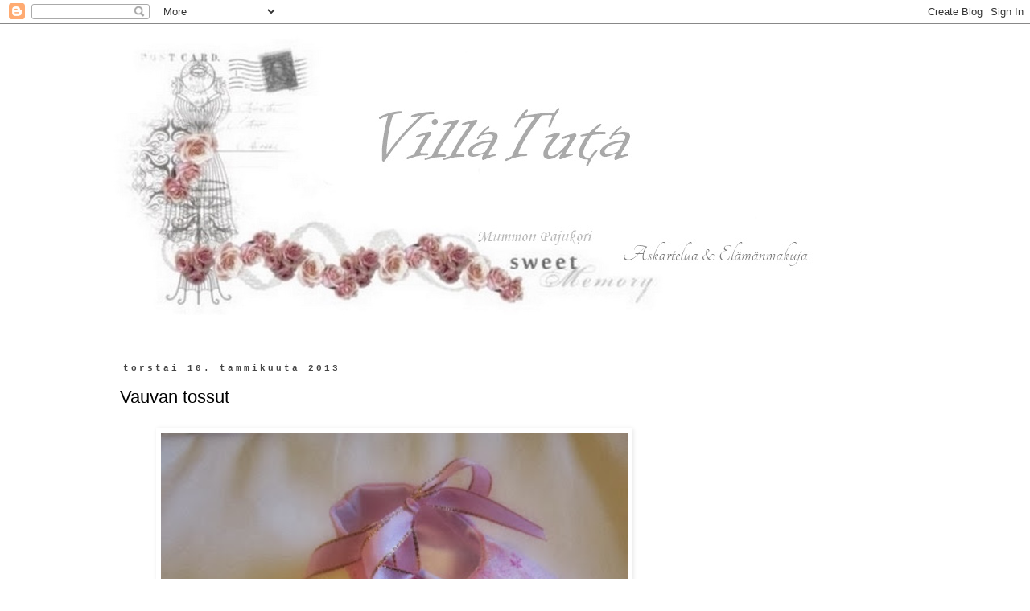

--- FILE ---
content_type: text/html; charset=UTF-8
request_url: https://kermahattu.blogspot.com/b/stats?style=BLACK_TRANSPARENT&timeRange=ALL_TIME&token=APq4FmCVIE2gUh35NU_iHv-78WIJLFzrsOx-CiSQkxsXOKMDnzDPriV6OMV4ciORD8jmKaQxtXmypSl5PgTOUiR1Fs3KMn2i6A
body_size: -10
content:
{"total":2110293,"sparklineOptions":{"backgroundColor":{"fillOpacity":0.1,"fill":"#000000"},"series":[{"areaOpacity":0.3,"color":"#202020"}]},"sparklineData":[[0,100],[1,81],[2,70],[3,24],[4,51],[5,62],[6,23],[7,58],[8,74],[9,50],[10,94],[11,44],[12,70],[13,73],[14,80],[15,42],[16,87],[17,72],[18,39],[19,34],[20,22],[21,43],[22,39],[23,14],[24,14],[25,22],[26,28],[27,34],[28,37],[29,43]],"nextTickMs":327272}

--- FILE ---
content_type: text/html; charset=utf-8
request_url: https://www.google.com/recaptcha/api2/aframe
body_size: 265
content:
<!DOCTYPE HTML><html><head><meta http-equiv="content-type" content="text/html; charset=UTF-8"></head><body><script nonce="zA9z_Ds_xawqc2uaTAmRSg">/** Anti-fraud and anti-abuse applications only. See google.com/recaptcha */ try{var clients={'sodar':'https://pagead2.googlesyndication.com/pagead/sodar?'};window.addEventListener("message",function(a){try{if(a.source===window.parent){var b=JSON.parse(a.data);var c=clients[b['id']];if(c){var d=document.createElement('img');d.src=c+b['params']+'&rc='+(localStorage.getItem("rc::a")?sessionStorage.getItem("rc::b"):"");window.document.body.appendChild(d);sessionStorage.setItem("rc::e",parseInt(sessionStorage.getItem("rc::e")||0)+1);localStorage.setItem("rc::h",'1769016074421');}}}catch(b){}});window.parent.postMessage("_grecaptcha_ready", "*");}catch(b){}</script></body></html>